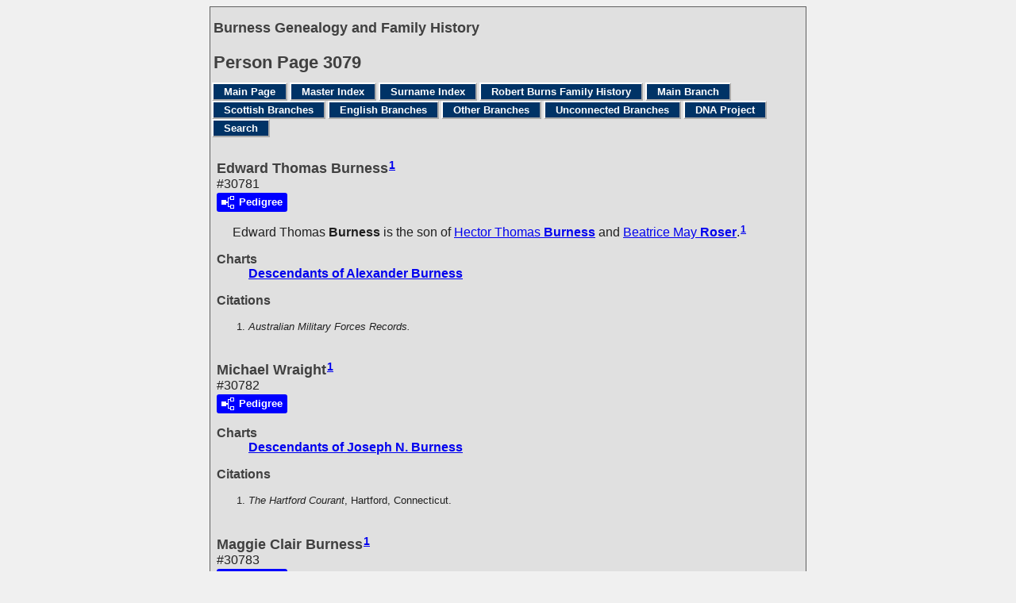

--- FILE ---
content_type: text/html
request_url: https://burness.ca/g3/p3079.htm
body_size: 2391
content:
<!DOCTYPE html>
<html data-site-title="Burness Genealogy and Family History" data-page-title="Person Page 3079">
 <head>
 <meta charset="windows-1252">
 <meta http-equiv="X-UA-Compatible" content="IE=edge">
 <meta name="viewport" content="width=device-width, initial-scale=1">
 <meta name="Generator" content="Second Site 8.3">
 <link rel="canonical" href="https://www.burness.ca/g3/p3079.htm" />
 <!-- PageSet: Person Pages -->
 <link rel="shortcut icon" href="../favicon.ico">
 <link type="text/css" rel="stylesheet" href="../layout4.css">
 <link type="text/css" rel="stylesheet" href="../site.css">
 <script src="../jquery.min.js"></script>
 <script src="../scripts.js"></script>
 <script>$(document).ready(function(){onePersonPerPage({allDevices:true});});</script> <!--XSL Stylesheet: Narrative.xsl--><style>
        div.narr { margin-top:1em; }
        div.fams ul { margin-top:0; }
        div.fams div.narr { margin-left:1.5em; }
        div.ss-field-list { margin-top:1em; clear:both; }
      </style>
 <title>Burness Genealogy and Family History - Person Page</title>
</head>

<body id="personpages">
  <div id="container">
    <div id="headerw"><div id="header"><h2>Burness Genealogy and Family History</h2><div id="subtitle"></div><h1>Person Page - 3079</h1><div class="stretch"></div></div></div>
    <div id="menubar"><ul class="menublock menubar"><li><a href="../index.htm">Main Page</a></li><li><a href="../master_index.htm">Master Index</a></li><li><a href="../surname_index.htm">Surname Index</a></li><li><a href="../burns.htm">Robert Burns Family History</a></li><li><a href="../ui04.htm">Main Branch</a></li><li><a href="../ci1.htm">Scottish Branches</a></li><li><a href="../ui15.htm">English Branches</a></li><li><a href="../ui17.htm">Other Branches</a></li><li><a href="../ui19.htm">Unconnected Branches</a></li><li><a href="../dna.htm">DNA Project</a></li><li><a href="../ui81.htm">Search</a></li></ul><div class="stretch"></div></div>
    <div id="wrapper">
      <div id="contentw"><div id="content"><div class="itp" id="i30781">
<h2 class="sn sect-sn">Edward Thomas Burness<sup><a href="#c30781.1">1</a></sup></h2>
<div class="sinfo sect-ls">#30781</div>
<div class="sect-dp"><a class="dp-open dpo-both dpo-gm" href="../i-p.htm?g=3&amp;p=30781"><div class="dp-open-icon"></div><span class="dp-open-text">Pedigree</span></a></div>
<div class="narr">&#160;&#160;&#160;&#160;&#160;<span class="ng">Edward Thomas</span> <span class="ns">Burness</span> is the son of <a href="../g1/p1663.htm#i16624"><span class="ng">Hector Thomas</span> <span class="ns">Burness</span></a> and <a href="../g5/p5165.htm#i51649"><span class="ng">Beatrice May</span> <span class="ns">Roser</span></a>.<sup><a href="#c30781.1">1</a></sup></div>
<div class="ss-field-list">
<dl class="list-cm"><dt class="ss-label list-cm-label">Charts</dt><dd class="list-cm-value"><a href="../ld3.htm#a187">Descendants of Alexander Burness</a></dd></dl>
</div>
<div class="cits sect-cs">
<h3>Citations</h3>
<ol>
<li id="c30781.1"><i>Australian Military Forces Records.</i></li>
</ol>
</div>
</div>
<div class="itp" id="i30782">
<h2 class="sn sect-sn">Michael Wraight<sup><a href="#c30782.1">1</a></sup></h2>
<div class="sinfo sect-ls">#30782</div>
<div class="sect-dp"><a class="dp-open dpo-both dpo-gm" href="../i-p.htm?g=3&amp;p=30782"><div class="dp-open-icon"></div><span class="dp-open-text">Pedigree</span></a></div>
<div class="narr"></div>
<div class="ss-field-list">
<dl class="list-cm"><dt class="ss-label list-cm-label">Charts</dt><dd class="list-cm-value"><a href="../ld37.htm#a44">Descendants of Joseph N. Burness</a></dd></dl>
</div>
<div class="cits sect-cs">
<h3>Citations</h3>
<ol>
<li id="c30782.1"><i>The Hartford Courant</i>, Hartford, Connecticut.</li>
</ol>
</div>
</div>
<div class="itp" id="i30783">
<h2 class="sn sect-sn">Maggie Clair Burness<sup><a href="#c30783.1">1</a></sup></h2>
<div class="sinfo sect-ls">#30783</div>
<div class="sect-dp"><a class="dp-open dpo-both dpo-gf" href="../i-p.htm?g=3&amp;p=30783"><div class="dp-open-icon"></div><span class="dp-open-text">Pedigree</span></a></div>
<div class="narr">&#160;&#160;&#160;&#160;&#160;<span class="ng">Maggie Clair</span> <span class="ns">Burness</span> is the daughter of <a href="../g1/p1120.htm#i11196"><span class="ng">Richard G.</span> <span class="ns">Burness</span></a> and <a href="../g2/p2434.htm#i24339"><span class="ng">Louise A.</span> <span class="ns">Golden</span></a>.<sup><a href="#c30783.1">1</a></sup></div>
<div class="ss-field-list">
<dl class="list-cm"><dt class="ss-label list-cm-label">Charts</dt><dd class="list-cm-value"><a href="../ld37.htm#a35">Descendants of Joseph N. Burness</a></dd></dl>
</div>
<div class="cits sect-cs">
<h3>Citations</h3>
<ol>
<li id="c30783.1"><i>The Hartford Courant</i>, Hartford, Connecticut.</li>
</ol>
</div>
</div>
<div class="itp" id="i30784">
<h2 class="sn sect-sn">Ashley Rose Ekstrom<sup><a href="#c30784.1">1</a></sup></h2>
<div class="sinfo sect-ls">#30784</div>
<div class="sect-dp"><a class="dp-open dpo-both dpo-gf" href="../i-p.htm?g=3&amp;p=30784"><div class="dp-open-icon"></div><span class="dp-open-text">Pedigree</span></a></div>
<div class="narr">&#160;&#160;&#160;&#160;&#160;<span class="ng">Ashley Rose</span> <span class="ns">Ekstrom</span> is the daughter of <a href="../g1/p1388.htm#i13878"><span class="ng">Jeffrey R.</span> <span class="ns">Ekstrom</span></a> and <a href="../g1/p1120.htm#i11199"><span class="ng">Mary Beth</span> <span class="ns">Burness</span></a>.<sup><a href="#c30784.1">1</a></sup></div>
<div class="ss-field-list">
<dl class="list-cm"><dt class="ss-label list-cm-label">Charts</dt><dd class="list-cm-value"><a href="../ld37.htm#a47">Descendants of Joseph N. Burness</a></dd></dl>
</div>
<div class="cits sect-cs">
<h3>Citations</h3>
<ol>
<li id="c30784.1"><i>The Hartford Courant</i>, Hartford, Connecticut.</li>
</ol>
</div>
</div>
<div class="itp" id="i30785">
<h2 class="sn sect-sn">Ryan Jefrey Ekstrom<sup><a href="#c30785.1">1</a></sup></h2>
<div class="sinfo sect-ls">#30785</div>
<div class="sect-dp"><a class="dp-open dpo-both dpo-gm" href="../i-p.htm?g=3&amp;p=30785"><div class="dp-open-icon"></div><span class="dp-open-text">Pedigree</span></a></div>
<div class="narr">&#160;&#160;&#160;&#160;&#160;<span class="ng">Ryan Jefrey</span> <span class="ns">Ekstrom</span> is the son of <a href="../g1/p1388.htm#i13878"><span class="ng">Jeffrey R.</span> <span class="ns">Ekstrom</span></a> and <a href="../g1/p1120.htm#i11199"><span class="ng">Mary Beth</span> <span class="ns">Burness</span></a>.<sup><a href="#c30785.1">1</a></sup></div>
<div class="ss-field-list">
<dl class="list-cm"><dt class="ss-label list-cm-label">Charts</dt><dd class="list-cm-value"><a href="../ld37.htm#a48">Descendants of Joseph N. Burness</a></dd></dl>
</div>
<div class="cits sect-cs">
<h3>Citations</h3>
<ol>
<li id="c30785.1"><i>The Hartford Courant</i>, Hartford, Connecticut.</li>
</ol>
</div>
</div>
<div class="itp" id="i30786">
<h2 class="sn sect-sn">Mark Joseph Parisi<sup><a href="#c30786.1">1</a></sup></h2>
<div class="sinfo sect-ls">#30786</div>
<div class="sect-dp"><a class="dp-open dpo-both dpo-gm" href="../i-p.htm?g=3&amp;p=30786"><div class="dp-open-icon"></div><span class="dp-open-text">Pedigree</span></a></div>
<div class="narr">&#160;&#160;&#160;&#160;&#160;<span class="ng">Mark Joseph</span> <span class="ns">Parisi</span> is the son of <a href="../g1/p1388.htm#i13877"><span class="ng">Mark Joseph</span> <span class="ns">Parisi</span></a> and <a href="../g1/p1120.htm#i11198"><span class="ng">Paula Mary</span> <span class="ns">Burness</span></a>.<sup><a href="#c30786.1">1</a></sup></div>
<div class="ss-field-list">
<dl class="list-cm"><dt class="ss-label list-cm-label">Charts</dt><dd class="list-cm-value"><a href="../ld37.htm#a42">Descendants of Joseph N. Burness</a></dd></dl>
</div>
<div class="cits sect-cs">
<h3>Citations</h3>
<ol>
<li id="c30786.1"><i>The Hartford Courant</i>, Hartford, Connecticut.</li>
</ol>
</div>
</div>
<div class="itp" id="i30787">
<h2 class="sn sect-sn">Valerie Ann Parisi<sup><a href="#c30787.1">1</a></sup></h2>
<div class="sinfo sect-ls">#30787</div>
<div class="sect-dp"><a class="dp-open dpo-both dpo-gf" href="../i-p.htm?g=3&amp;p=30787"><div class="dp-open-icon"></div><span class="dp-open-text">Pedigree</span></a></div>
<div class="narr">&#160;&#160;&#160;&#160;&#160;<span class="ng">Valerie Ann</span> <span class="ns">Parisi</span> is the daughter of <a href="../g1/p1388.htm#i13877"><span class="ng">Mark Joseph</span> <span class="ns">Parisi</span></a> and <a href="../g1/p1120.htm#i11198"><span class="ng">Paula Mary</span> <span class="ns">Burness</span></a>.<sup><a href="#c30787.1">1</a></sup></div>
<div class="ss-field-list">
<dl class="list-cm"><dt class="ss-label list-cm-label">Charts</dt><dd class="list-cm-value"><a href="../ld37.htm#a43">Descendants of Joseph N. Burness</a></dd></dl>
</div>
<div class="cits sect-cs">
<h3>Citations</h3>
<ol>
<li id="c30787.1"><i>The Hartford Courant</i>, Hartford, Connecticut.</li>
</ol>
</div>
</div>
&#160;</div></div>
    </div>
    <div id="sidebarw"><div id="sidebar"></div></div>
    <div id="extraw"><div id="extra"></div></div>
    <div id="footerw"><div id="footer"><div class="extrablock"><script type="text/javascript">
var gaJsHost = (("https:" == document.location.protocol) ? "https://ssl." : "http://www.");
document.write(unescape("%3Cscript src='" + gaJsHost + "google-analytics.com/ga.js' type='text/javascript'%3E%3C/script%3E"));
</script>
<script type="text/javascript">
var pageTracker = _gat._getTracker("UA-3447189-1");
pageTracker._initData();
pageTracker._trackPageview();
</script></div>
<div id="compiler"><p>&copy; Copyright 1996-2025<br />The information on this website is a summary of my research to date, as well as information provided by other researchers. It is very much a work-in-progress, and I would greatly appreciate any additions, corrections, or other comments.<br />John Burness, 38 Elm Street, Apt 2912, Toronto, Ontario, M5G2K5, Canada</p>
<p><em>If email link below does not work, please use "john at burness dot ca"</em></p><br>
<a href="JavaScript:hemlink('john','burness.ca');">Email: John Burness</a></div>Site updated on 17 December 2025; 19,108 people<div id="credit">Page created by <a href="http://www.JohnCardinal.com/">John Cardinal's</a> <a href="https://www.secondsite8.com/">Second Site</a>  v8.03.</div></div></div>
    <div class="stretch"></div>
  </div>
</body></html>

--- FILE ---
content_type: text/css
request_url: https://burness.ca/layout4.css
body_size: 222
content:

/* 1 Col F Con Side-Xtra */
#container{margin-left:auto; margin-right:auto; max-width:750px;}
#sidebarw, div#extraw{max-width:750px;}
#sidebarw{clear:both;}
@media only screen and (min-width:360px){
#sidebarw{float:left; width:180px;}
#extraw{clear:right; float:right; width:calc(100% - 180px);}
}
#footerw{clear:both; width:100%;}
